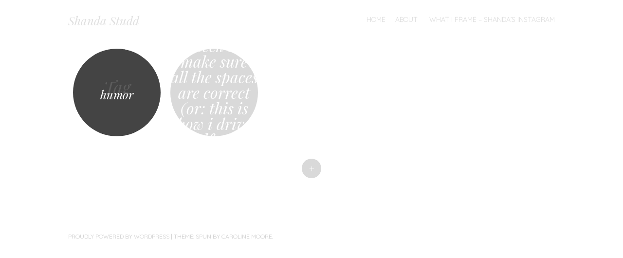

--- FILE ---
content_type: text/html; charset=UTF-8
request_url: http://shandastudd.com/tag/humor/
body_size: 9383
content:
<!DOCTYPE html>
<html lang="en-US">
<head>
<meta charset="UTF-8" />
<meta name="viewport" content="width=device-width" />
<title>humor | Shanda Studd</title>
<link rel="profile" href="http://gmpg.org/xfn/11" />
<link rel="pingback" href="http://shandastudd.com/xmlrpc.php" />

<meta name='robots' content='max-image-preview:large' />
		<style type="text/css">
			.site-content #nav-below .nav-previous a,
			.site-content #nav-below .nav-next a,
			.site-content #image-navigation .nav-previous a,
			.site-content #image-navigation .nav-next a,
			.comment-navigation .nav-next,
			.comment-navigation .nav-previous,
			#infinite-handle span,
			.sidebar-link,
			a.comment-reply-link,
			a#cancel-comment-reply-link,
			.comments-link a,
			.hentry.no-thumbnail,
			button,
			html input[type="button"],
			input[type="reset"],
			input[type="submit"],
			.site-footer {
				opacity: .2;
			}
			.site-header,
			.entry-meta-wrapper,
			.comment-meta,
			.page-links span.active-link,
			.page-links a span.active-link {
				opacity: .3;
			}
			@media screen and ( max-width: 800px ) {
				/* Increase opacity for small screen sizes and touch screens */
				.site-header,
				.site-content #nav-below .nav-previous a,
				.site-content #nav-below .nav-next a,
				.site-content #image-navigation .nav-previous a,
				.site-content #image-navigation .nav-next a,
				.comment-navigation .nav-next a,
				.comment-navigation .nav-previous a,
				#infinite-handle span,
				.sidebar-link,
				a.comment-reply-link,
				a#cancel-comment-reply-link,
				.site-footer,
				.comments-link a,
				.comment-meta,
				.entry-meta-wrapper,
				.hentry.no-thumbnail,
				.page-links span.active-link,
				.page-links a span.active-link {
					opacity: 1;
				}
			}
		</style>
		<link rel='dns-prefetch' href='//fonts.googleapis.com' />
<link rel="alternate" type="application/rss+xml" title="Shanda Studd &raquo; Feed" href="http://shandastudd.com/feed/" />
<link rel="alternate" type="application/rss+xml" title="Shanda Studd &raquo; Comments Feed" href="http://shandastudd.com/comments/feed/" />

<script>
var MP3jPLAYLISTS = [];
var MP3jPLAYERS = [];
</script>
<link rel="alternate" type="application/rss+xml" title="Shanda Studd &raquo; humor Tag Feed" href="http://shandastudd.com/tag/humor/feed/" />
<script type="text/javascript">
window._wpemojiSettings = {"baseUrl":"https:\/\/s.w.org\/images\/core\/emoji\/14.0.0\/72x72\/","ext":".png","svgUrl":"https:\/\/s.w.org\/images\/core\/emoji\/14.0.0\/svg\/","svgExt":".svg","source":{"concatemoji":"http:\/\/shandastudd.com\/wp-includes\/js\/wp-emoji-release.min.js?ver=6.2.8"}};
/*! This file is auto-generated */
!function(e,a,t){var n,r,o,i=a.createElement("canvas"),p=i.getContext&&i.getContext("2d");function s(e,t){p.clearRect(0,0,i.width,i.height),p.fillText(e,0,0);e=i.toDataURL();return p.clearRect(0,0,i.width,i.height),p.fillText(t,0,0),e===i.toDataURL()}function c(e){var t=a.createElement("script");t.src=e,t.defer=t.type="text/javascript",a.getElementsByTagName("head")[0].appendChild(t)}for(o=Array("flag","emoji"),t.supports={everything:!0,everythingExceptFlag:!0},r=0;r<o.length;r++)t.supports[o[r]]=function(e){if(p&&p.fillText)switch(p.textBaseline="top",p.font="600 32px Arial",e){case"flag":return s("\ud83c\udff3\ufe0f\u200d\u26a7\ufe0f","\ud83c\udff3\ufe0f\u200b\u26a7\ufe0f")?!1:!s("\ud83c\uddfa\ud83c\uddf3","\ud83c\uddfa\u200b\ud83c\uddf3")&&!s("\ud83c\udff4\udb40\udc67\udb40\udc62\udb40\udc65\udb40\udc6e\udb40\udc67\udb40\udc7f","\ud83c\udff4\u200b\udb40\udc67\u200b\udb40\udc62\u200b\udb40\udc65\u200b\udb40\udc6e\u200b\udb40\udc67\u200b\udb40\udc7f");case"emoji":return!s("\ud83e\udef1\ud83c\udffb\u200d\ud83e\udef2\ud83c\udfff","\ud83e\udef1\ud83c\udffb\u200b\ud83e\udef2\ud83c\udfff")}return!1}(o[r]),t.supports.everything=t.supports.everything&&t.supports[o[r]],"flag"!==o[r]&&(t.supports.everythingExceptFlag=t.supports.everythingExceptFlag&&t.supports[o[r]]);t.supports.everythingExceptFlag=t.supports.everythingExceptFlag&&!t.supports.flag,t.DOMReady=!1,t.readyCallback=function(){t.DOMReady=!0},t.supports.everything||(n=function(){t.readyCallback()},a.addEventListener?(a.addEventListener("DOMContentLoaded",n,!1),e.addEventListener("load",n,!1)):(e.attachEvent("onload",n),a.attachEvent("onreadystatechange",function(){"complete"===a.readyState&&t.readyCallback()})),(e=t.source||{}).concatemoji?c(e.concatemoji):e.wpemoji&&e.twemoji&&(c(e.twemoji),c(e.wpemoji)))}(window,document,window._wpemojiSettings);
</script>
<style type="text/css">
img.wp-smiley,
img.emoji {
	display: inline !important;
	border: none !important;
	box-shadow: none !important;
	height: 1em !important;
	width: 1em !important;
	margin: 0 0.07em !important;
	vertical-align: -0.1em !important;
	background: none !important;
	padding: 0 !important;
}
</style>
	<link rel='stylesheet' id='style-css' href='http://shandastudd.com/wp-content/themes/spun/style.css?ver=6.2.8' type='text/css' media='all' />
<link rel='stylesheet' id='spun-quicksand-css' href='http://fonts.googleapis.com/css?family=Quicksand%3A300&#038;ver=6.2.8' type='text/css' media='all' />
<link rel='stylesheet' id='spun-playfair-css' href='http://fonts.googleapis.com/css?family=Playfair+Display%3A400%2C700%2C400italic%2C700italic&#038;ver=6.2.8' type='text/css' media='all' />
<link rel='stylesheet' id='spun-nunito-css' href='http://fonts.googleapis.com/css?family=Nunito%3A300&#038;ver=6.2.8' type='text/css' media='all' />
<link rel='stylesheet' id='wp-block-library-css' href='http://shandastudd.com/wp-includes/css/dist/block-library/style.min.css?ver=6.2.8' type='text/css' media='all' />
<link rel='stylesheet' id='classic-theme-styles-css' href='http://shandastudd.com/wp-includes/css/classic-themes.min.css?ver=6.2.8' type='text/css' media='all' />
<style id='global-styles-inline-css' type='text/css'>
body{--wp--preset--color--black: #000000;--wp--preset--color--cyan-bluish-gray: #abb8c3;--wp--preset--color--white: #ffffff;--wp--preset--color--pale-pink: #f78da7;--wp--preset--color--vivid-red: #cf2e2e;--wp--preset--color--luminous-vivid-orange: #ff6900;--wp--preset--color--luminous-vivid-amber: #fcb900;--wp--preset--color--light-green-cyan: #7bdcb5;--wp--preset--color--vivid-green-cyan: #00d084;--wp--preset--color--pale-cyan-blue: #8ed1fc;--wp--preset--color--vivid-cyan-blue: #0693e3;--wp--preset--color--vivid-purple: #9b51e0;--wp--preset--gradient--vivid-cyan-blue-to-vivid-purple: linear-gradient(135deg,rgba(6,147,227,1) 0%,rgb(155,81,224) 100%);--wp--preset--gradient--light-green-cyan-to-vivid-green-cyan: linear-gradient(135deg,rgb(122,220,180) 0%,rgb(0,208,130) 100%);--wp--preset--gradient--luminous-vivid-amber-to-luminous-vivid-orange: linear-gradient(135deg,rgba(252,185,0,1) 0%,rgba(255,105,0,1) 100%);--wp--preset--gradient--luminous-vivid-orange-to-vivid-red: linear-gradient(135deg,rgba(255,105,0,1) 0%,rgb(207,46,46) 100%);--wp--preset--gradient--very-light-gray-to-cyan-bluish-gray: linear-gradient(135deg,rgb(238,238,238) 0%,rgb(169,184,195) 100%);--wp--preset--gradient--cool-to-warm-spectrum: linear-gradient(135deg,rgb(74,234,220) 0%,rgb(151,120,209) 20%,rgb(207,42,186) 40%,rgb(238,44,130) 60%,rgb(251,105,98) 80%,rgb(254,248,76) 100%);--wp--preset--gradient--blush-light-purple: linear-gradient(135deg,rgb(255,206,236) 0%,rgb(152,150,240) 100%);--wp--preset--gradient--blush-bordeaux: linear-gradient(135deg,rgb(254,205,165) 0%,rgb(254,45,45) 50%,rgb(107,0,62) 100%);--wp--preset--gradient--luminous-dusk: linear-gradient(135deg,rgb(255,203,112) 0%,rgb(199,81,192) 50%,rgb(65,88,208) 100%);--wp--preset--gradient--pale-ocean: linear-gradient(135deg,rgb(255,245,203) 0%,rgb(182,227,212) 50%,rgb(51,167,181) 100%);--wp--preset--gradient--electric-grass: linear-gradient(135deg,rgb(202,248,128) 0%,rgb(113,206,126) 100%);--wp--preset--gradient--midnight: linear-gradient(135deg,rgb(2,3,129) 0%,rgb(40,116,252) 100%);--wp--preset--duotone--dark-grayscale: url('#wp-duotone-dark-grayscale');--wp--preset--duotone--grayscale: url('#wp-duotone-grayscale');--wp--preset--duotone--purple-yellow: url('#wp-duotone-purple-yellow');--wp--preset--duotone--blue-red: url('#wp-duotone-blue-red');--wp--preset--duotone--midnight: url('#wp-duotone-midnight');--wp--preset--duotone--magenta-yellow: url('#wp-duotone-magenta-yellow');--wp--preset--duotone--purple-green: url('#wp-duotone-purple-green');--wp--preset--duotone--blue-orange: url('#wp-duotone-blue-orange');--wp--preset--font-size--small: 13px;--wp--preset--font-size--medium: 20px;--wp--preset--font-size--large: 36px;--wp--preset--font-size--x-large: 42px;--wp--preset--spacing--20: 0.44rem;--wp--preset--spacing--30: 0.67rem;--wp--preset--spacing--40: 1rem;--wp--preset--spacing--50: 1.5rem;--wp--preset--spacing--60: 2.25rem;--wp--preset--spacing--70: 3.38rem;--wp--preset--spacing--80: 5.06rem;--wp--preset--shadow--natural: 6px 6px 9px rgba(0, 0, 0, 0.2);--wp--preset--shadow--deep: 12px 12px 50px rgba(0, 0, 0, 0.4);--wp--preset--shadow--sharp: 6px 6px 0px rgba(0, 0, 0, 0.2);--wp--preset--shadow--outlined: 6px 6px 0px -3px rgba(255, 255, 255, 1), 6px 6px rgba(0, 0, 0, 1);--wp--preset--shadow--crisp: 6px 6px 0px rgba(0, 0, 0, 1);}:where(.is-layout-flex){gap: 0.5em;}body .is-layout-flow > .alignleft{float: left;margin-inline-start: 0;margin-inline-end: 2em;}body .is-layout-flow > .alignright{float: right;margin-inline-start: 2em;margin-inline-end: 0;}body .is-layout-flow > .aligncenter{margin-left: auto !important;margin-right: auto !important;}body .is-layout-constrained > .alignleft{float: left;margin-inline-start: 0;margin-inline-end: 2em;}body .is-layout-constrained > .alignright{float: right;margin-inline-start: 2em;margin-inline-end: 0;}body .is-layout-constrained > .aligncenter{margin-left: auto !important;margin-right: auto !important;}body .is-layout-constrained > :where(:not(.alignleft):not(.alignright):not(.alignfull)){max-width: var(--wp--style--global--content-size);margin-left: auto !important;margin-right: auto !important;}body .is-layout-constrained > .alignwide{max-width: var(--wp--style--global--wide-size);}body .is-layout-flex{display: flex;}body .is-layout-flex{flex-wrap: wrap;align-items: center;}body .is-layout-flex > *{margin: 0;}:where(.wp-block-columns.is-layout-flex){gap: 2em;}.has-black-color{color: var(--wp--preset--color--black) !important;}.has-cyan-bluish-gray-color{color: var(--wp--preset--color--cyan-bluish-gray) !important;}.has-white-color{color: var(--wp--preset--color--white) !important;}.has-pale-pink-color{color: var(--wp--preset--color--pale-pink) !important;}.has-vivid-red-color{color: var(--wp--preset--color--vivid-red) !important;}.has-luminous-vivid-orange-color{color: var(--wp--preset--color--luminous-vivid-orange) !important;}.has-luminous-vivid-amber-color{color: var(--wp--preset--color--luminous-vivid-amber) !important;}.has-light-green-cyan-color{color: var(--wp--preset--color--light-green-cyan) !important;}.has-vivid-green-cyan-color{color: var(--wp--preset--color--vivid-green-cyan) !important;}.has-pale-cyan-blue-color{color: var(--wp--preset--color--pale-cyan-blue) !important;}.has-vivid-cyan-blue-color{color: var(--wp--preset--color--vivid-cyan-blue) !important;}.has-vivid-purple-color{color: var(--wp--preset--color--vivid-purple) !important;}.has-black-background-color{background-color: var(--wp--preset--color--black) !important;}.has-cyan-bluish-gray-background-color{background-color: var(--wp--preset--color--cyan-bluish-gray) !important;}.has-white-background-color{background-color: var(--wp--preset--color--white) !important;}.has-pale-pink-background-color{background-color: var(--wp--preset--color--pale-pink) !important;}.has-vivid-red-background-color{background-color: var(--wp--preset--color--vivid-red) !important;}.has-luminous-vivid-orange-background-color{background-color: var(--wp--preset--color--luminous-vivid-orange) !important;}.has-luminous-vivid-amber-background-color{background-color: var(--wp--preset--color--luminous-vivid-amber) !important;}.has-light-green-cyan-background-color{background-color: var(--wp--preset--color--light-green-cyan) !important;}.has-vivid-green-cyan-background-color{background-color: var(--wp--preset--color--vivid-green-cyan) !important;}.has-pale-cyan-blue-background-color{background-color: var(--wp--preset--color--pale-cyan-blue) !important;}.has-vivid-cyan-blue-background-color{background-color: var(--wp--preset--color--vivid-cyan-blue) !important;}.has-vivid-purple-background-color{background-color: var(--wp--preset--color--vivid-purple) !important;}.has-black-border-color{border-color: var(--wp--preset--color--black) !important;}.has-cyan-bluish-gray-border-color{border-color: var(--wp--preset--color--cyan-bluish-gray) !important;}.has-white-border-color{border-color: var(--wp--preset--color--white) !important;}.has-pale-pink-border-color{border-color: var(--wp--preset--color--pale-pink) !important;}.has-vivid-red-border-color{border-color: var(--wp--preset--color--vivid-red) !important;}.has-luminous-vivid-orange-border-color{border-color: var(--wp--preset--color--luminous-vivid-orange) !important;}.has-luminous-vivid-amber-border-color{border-color: var(--wp--preset--color--luminous-vivid-amber) !important;}.has-light-green-cyan-border-color{border-color: var(--wp--preset--color--light-green-cyan) !important;}.has-vivid-green-cyan-border-color{border-color: var(--wp--preset--color--vivid-green-cyan) !important;}.has-pale-cyan-blue-border-color{border-color: var(--wp--preset--color--pale-cyan-blue) !important;}.has-vivid-cyan-blue-border-color{border-color: var(--wp--preset--color--vivid-cyan-blue) !important;}.has-vivid-purple-border-color{border-color: var(--wp--preset--color--vivid-purple) !important;}.has-vivid-cyan-blue-to-vivid-purple-gradient-background{background: var(--wp--preset--gradient--vivid-cyan-blue-to-vivid-purple) !important;}.has-light-green-cyan-to-vivid-green-cyan-gradient-background{background: var(--wp--preset--gradient--light-green-cyan-to-vivid-green-cyan) !important;}.has-luminous-vivid-amber-to-luminous-vivid-orange-gradient-background{background: var(--wp--preset--gradient--luminous-vivid-amber-to-luminous-vivid-orange) !important;}.has-luminous-vivid-orange-to-vivid-red-gradient-background{background: var(--wp--preset--gradient--luminous-vivid-orange-to-vivid-red) !important;}.has-very-light-gray-to-cyan-bluish-gray-gradient-background{background: var(--wp--preset--gradient--very-light-gray-to-cyan-bluish-gray) !important;}.has-cool-to-warm-spectrum-gradient-background{background: var(--wp--preset--gradient--cool-to-warm-spectrum) !important;}.has-blush-light-purple-gradient-background{background: var(--wp--preset--gradient--blush-light-purple) !important;}.has-blush-bordeaux-gradient-background{background: var(--wp--preset--gradient--blush-bordeaux) !important;}.has-luminous-dusk-gradient-background{background: var(--wp--preset--gradient--luminous-dusk) !important;}.has-pale-ocean-gradient-background{background: var(--wp--preset--gradient--pale-ocean) !important;}.has-electric-grass-gradient-background{background: var(--wp--preset--gradient--electric-grass) !important;}.has-midnight-gradient-background{background: var(--wp--preset--gradient--midnight) !important;}.has-small-font-size{font-size: var(--wp--preset--font-size--small) !important;}.has-medium-font-size{font-size: var(--wp--preset--font-size--medium) !important;}.has-large-font-size{font-size: var(--wp--preset--font-size--large) !important;}.has-x-large-font-size{font-size: var(--wp--preset--font-size--x-large) !important;}
.wp-block-navigation a:where(:not(.wp-element-button)){color: inherit;}
:where(.wp-block-columns.is-layout-flex){gap: 2em;}
.wp-block-pullquote{font-size: 1.5em;line-height: 1.6;}
</style>
<link rel='stylesheet' id='mp3-jplayer-css' href='http://shandastudd.com/wp-content/plugins/mp3-jplayer/css/v1-skins/v1-silver.css?ver=2.7.2' type='text/css' media='all' />
<script type='text/javascript' src='http://shandastudd.com/wp-includes/js/jquery/jquery.min.js?ver=3.6.4' id='jquery-core-js'></script>
<script type='text/javascript' src='http://shandastudd.com/wp-includes/js/jquery/jquery-migrate.min.js?ver=3.4.0' id='jquery-migrate-js'></script>
<link rel="https://api.w.org/" href="http://shandastudd.com/wp-json/" /><link rel="alternate" type="application/json" href="http://shandastudd.com/wp-json/wp/v2/tags/237" /><link rel="EditURI" type="application/rsd+xml" title="RSD" href="http://shandastudd.com/xmlrpc.php?rsd" />
<link rel="wlwmanifest" type="application/wlwmanifest+xml" href="http://shandastudd.com/wp-includes/wlwmanifest.xml" />
<meta name="generator" content="WordPress 6.2.8" />
<link rel="apple-touch-icon" sizes="57x57" href="/wp-content/uploads/fbrfg/apple-touch-icon-57x57.png">
<link rel="apple-touch-icon" sizes="114x114" href="/wp-content/uploads/fbrfg/apple-touch-icon-114x114.png">
<link rel="apple-touch-icon" sizes="72x72" href="/wp-content/uploads/fbrfg/apple-touch-icon-72x72.png">
<link rel="apple-touch-icon" sizes="144x144" href="/wp-content/uploads/fbrfg/apple-touch-icon-144x144.png">
<link rel="apple-touch-icon" sizes="60x60" href="/wp-content/uploads/fbrfg/apple-touch-icon-60x60.png">
<link rel="apple-touch-icon" sizes="120x120" href="/wp-content/uploads/fbrfg/apple-touch-icon-120x120.png">
<link rel="apple-touch-icon" sizes="76x76" href="/wp-content/uploads/fbrfg/apple-touch-icon-76x76.png">
<link rel="apple-touch-icon" sizes="152x152" href="/wp-content/uploads/fbrfg/apple-touch-icon-152x152.png">
<link rel="apple-touch-icon" sizes="180x180" href="/wp-content/uploads/fbrfg/apple-touch-icon-180x180.png">
<link rel="shortcut icon" href="/wp-content/uploads/fbrfg/favicon.ico">
<link rel="icon" type="image/png" href="/wp-content/uploads/fbrfg/favicon-192x192.png" sizes="192x192">
<link rel="icon" type="image/png" href="/wp-content/uploads/fbrfg/favicon-160x160.png" sizes="160x160">
<link rel="icon" type="image/png" href="/wp-content/uploads/fbrfg/favicon-96x96.png" sizes="96x96">
<link rel="icon" type="image/png" href="/wp-content/uploads/fbrfg/favicon-16x16.png" sizes="16x16">
<link rel="icon" type="image/png" href="/wp-content/uploads/fbrfg/favicon-32x32.png" sizes="32x32">
<meta name="msapplication-TileColor" content="#ffffff">
<meta name="msapplication-TileImage" content="/wp-content/uploads/fbrfg/mstile-144x144.png">
<meta name="msapplication-config" content="/wp-content/uploads/fbrfg/browserconfig.xml"><style type="text/css">.recentcomments a{display:inline !important;padding:0 !important;margin:0 !important;}</style></head>

<body class="archive tag tag-humor tag-237">
<div id="page" class="hfeed site">
		<header id="masthead" class="site-header" role="banner">
		<div class="header-wrapper">
						<div class="site-branding">
				<h1 class="site-title"><a href="http://shandastudd.com/" title="Shanda Studd" rel="home">Shanda Studd</a></h1>
				<h2 class="site-description">weaving us together</h2>
			</div>
		</div>
		<nav role="navigation" class="site-navigation main-navigation">
			<h1 class="screen-reader-text">Menu</h1>
			<div class="screen-reader-text skip-link"><a href="#content" title="Skip to content">Skip to content</a></div>

			<div class="menu"><ul>
<li ><a href="http://shandastudd.com/">Home</a></li><li class="page_item page-item-558"><a href="http://shandastudd.com/shanda/">About</a></li>
<li class="page_item page-item-1131"><a href="http://shandastudd.com/what-i-frame-shandas-instagram/">what i frame &#8211; shanda&#8217;s instagram</a></li>
</ul></div>
		</nav><!-- .site-navigation .main-navigation -->
	</header><!-- #masthead .site-header -->

	<div id="main" class="site-main">
		<section id="primary" class="content-area">
			<div id="content" class="site-content" role="main">

			
				<header class="page-header">
					<h1 class="page-title">
						Tag <span>humor</span>					</h1>
				</header><!-- .page-header -->

								
					
<article id="post-466" class="no-thumbnail post-466 post type-post status-publish format-standard hentry category-collaboration category-communication category-digitalization category-graffiti category-improvisation category-interactive-media category-language category-looking-at-it-another-way category-recycling category-reflection tag-control tag-habits tag-humor tag-revelation tag-riffing-with-control tag-translation tag-turning-it-upside-down tag-typography">
	<a href="http://shandastudd.com/check-to-make-sure-all-the-spaces-are-correct/" title="check to make sure all the spaces are correct (or: this is how i drive myself crazy)" rel="bookmark"><span class="thumbnail-title no-thumbnail">check to make sure all the spaces are correct (or: this is how i drive myself crazy)</span></a>
</article><!-- #post-466 -->


				
				
			
			</div><!-- #content .site-content -->
		</section><!-- #primary .content-area -->

					<a class="sidebar-link">
				+			</a>
				<div id="secondary" class="widget-area" role="complementary">

											<div class="widget-column three">
					<aside id="tag_cloud-2" class="widget widget_tag_cloud"><h1 class="widget-title">fly by words</h1><div class="tagcloud"><a href="http://shandastudd.com/tag/and-again/" class="tag-cloud-link tag-link-70 tag-link-position-1" style="font-size: 12pt;" aria-label="and again (3 items)">and again</a>
<a href="http://shandastudd.com/tag/birds/" class="tag-cloud-link tag-link-93 tag-link-position-2" style="font-size: 18pt;" aria-label="birds (5 items)">birds</a>
<a href="http://shandastudd.com/tag/calling-out/" class="tag-cloud-link tag-link-108 tag-link-position-3" style="font-size: 12pt;" aria-label="calling out (3 items)">calling out</a>
<a href="http://shandastudd.com/tag/center/" class="tag-cloud-link tag-link-110 tag-link-position-4" style="font-size: 8pt;" aria-label="center (2 items)">center</a>
<a href="http://shandastudd.com/tag/child/" class="tag-cloud-link tag-link-115 tag-link-position-5" style="font-size: 8pt;" aria-label="child (2 items)">child</a>
<a href="http://shandastudd.com/tag/city/" class="tag-cloud-link tag-link-117 tag-link-position-6" style="font-size: 8pt;" aria-label="city (2 items)">city</a>
<a href="http://shandastudd.com/tag/composing/" class="tag-cloud-link tag-link-128 tag-link-position-7" style="font-size: 15.3333333333pt;" aria-label="composing (4 items)">composing</a>
<a href="http://shandastudd.com/tag/creation/" class="tag-cloud-link tag-link-137 tag-link-position-8" style="font-size: 20.3333333333pt;" aria-label="creation (6 items)">creation</a>
<a href="http://shandastudd.com/tag/daily-practice/" class="tag-cloud-link tag-link-144 tag-link-position-9" style="font-size: 18pt;" aria-label="daily practice (5 items)">daily practice</a>
<a href="http://shandastudd.com/tag/decay/" class="tag-cloud-link tag-link-152 tag-link-position-10" style="font-size: 12pt;" aria-label="decay (3 items)">decay</a>
<a href="http://shandastudd.com/tag/desire/" class="tag-cloud-link tag-link-157 tag-link-position-11" style="font-size: 15.3333333333pt;" aria-label="desire (4 items)">desire</a>
<a href="http://shandastudd.com/tag/existence/" class="tag-cloud-link tag-link-181 tag-link-position-12" style="font-size: 8pt;" aria-label="existence (2 items)">existence</a>
<a href="http://shandastudd.com/tag/eye/" class="tag-cloud-link tag-link-182 tag-link-position-13" style="font-size: 12pt;" aria-label="eye (3 items)">eye</a>
<a href="http://shandastudd.com/tag/forecast/" class="tag-cloud-link tag-link-201 tag-link-position-14" style="font-size: 12pt;" aria-label="forecast (3 items)">forecast</a>
<a href="http://shandastudd.com/tag/found/" class="tag-cloud-link tag-link-205 tag-link-position-15" style="font-size: 12pt;" aria-label="found (3 items)">found</a>
<a href="http://shandastudd.com/tag/hand/" class="tag-cloud-link tag-link-223 tag-link-position-16" style="font-size: 8pt;" aria-label="hand (2 items)">hand</a>
<a href="http://shandastudd.com/tag/heart/" class="tag-cloud-link tag-link-228 tag-link-position-17" style="font-size: 15.3333333333pt;" aria-label="heart (4 items)">heart</a>
<a href="http://shandastudd.com/tag/here/" class="tag-cloud-link tag-link-232 tag-link-position-18" style="font-size: 8pt;" aria-label="here (2 items)">here</a>
<a href="http://shandastudd.com/tag/life/" class="tag-cloud-link tag-link-271 tag-link-position-19" style="font-size: 12pt;" aria-label="life (3 items)">life</a>
<a href="http://shandastudd.com/tag/light/" class="tag-cloud-link tag-link-273 tag-link-position-20" style="font-size: 12pt;" aria-label="light (3 items)">light</a>
<a href="http://shandastudd.com/tag/listen/" class="tag-cloud-link tag-link-276 tag-link-position-21" style="font-size: 8pt;" aria-label="listen (2 items)">listen</a>
<a href="http://shandastudd.com/tag/listening/" class="tag-cloud-link tag-link-277 tag-link-position-22" style="font-size: 18pt;" aria-label="listening (5 items)">listening</a>
<a href="http://shandastudd.com/tag/masks/" class="tag-cloud-link tag-link-288 tag-link-position-23" style="font-size: 20.3333333333pt;" aria-label="masks (6 items)">masks</a>
<a href="http://shandastudd.com/tag/memory/" class="tag-cloud-link tag-link-297 tag-link-position-24" style="font-size: 12pt;" aria-label="memory (3 items)">memory</a>
<a href="http://shandastudd.com/tag/morning/" class="tag-cloud-link tag-link-312 tag-link-position-25" style="font-size: 12pt;" aria-label="morning (3 items)">morning</a>
<a href="http://shandastudd.com/tag/ocean/" class="tag-cloud-link tag-link-331 tag-link-position-26" style="font-size: 12pt;" aria-label="ocean (3 items)">ocean</a>
<a href="http://shandastudd.com/tag/play/" class="tag-cloud-link tag-link-563 tag-link-position-27" style="font-size: 18pt;" aria-label="play (5 items)">play</a>
<a href="http://shandastudd.com/tag/rain/" class="tag-cloud-link tag-link-366 tag-link-position-28" style="font-size: 8pt;" aria-label="rain (2 items)">rain</a>
<a href="http://shandastudd.com/tag/sand/" class="tag-cloud-link tag-link-400 tag-link-position-29" style="font-size: 12pt;" aria-label="sand (3 items)">sand</a>
<a href="http://shandastudd.com/tag/sea/" class="tag-cloud-link tag-link-402 tag-link-position-30" style="font-size: 12pt;" aria-label="sea (3 items)">sea</a>
<a href="http://shandastudd.com/tag/shanda-studd/" class="tag-cloud-link tag-link-409 tag-link-position-31" style="font-size: 18pt;" aria-label="shanda studd (5 items)">shanda studd</a>
<a href="http://shandastudd.com/tag/sound/" class="tag-cloud-link tag-link-565 tag-link-position-32" style="font-size: 22pt;" aria-label="sound (7 items)">sound</a>
<a href="http://shandastudd.com/tag/sounding/" class="tag-cloud-link tag-link-425 tag-link-position-33" style="font-size: 15.3333333333pt;" aria-label="sounding (4 items)">sounding</a>
<a href="http://shandastudd.com/tag/space/" class="tag-cloud-link tag-link-426 tag-link-position-34" style="font-size: 15.3333333333pt;" aria-label="space (4 items)">space</a>
<a href="http://shandastudd.com/tag/swimming-pool/" class="tag-cloud-link tag-link-446 tag-link-position-35" style="font-size: 8pt;" aria-label="swimming pool (2 items)">swimming pool</a>
<a href="http://shandastudd.com/tag/then/" class="tag-cloud-link tag-link-460 tag-link-position-36" style="font-size: 8pt;" aria-label="then (2 items)">then</a>
<a href="http://shandastudd.com/tag/through/" class="tag-cloud-link tag-link-467 tag-link-position-37" style="font-size: 8pt;" aria-label="through (2 items)">through</a>
<a href="http://shandastudd.com/tag/time/" class="tag-cloud-link tag-link-470 tag-link-position-38" style="font-size: 20.3333333333pt;" aria-label="time (6 items)">time</a>
<a href="http://shandastudd.com/tag/train/" class="tag-cloud-link tag-link-478 tag-link-position-39" style="font-size: 15.3333333333pt;" aria-label="train (4 items)">train</a>
<a href="http://shandastudd.com/tag/trees/" class="tag-cloud-link tag-link-486 tag-link-position-40" style="font-size: 12pt;" aria-label="trees (3 items)">trees</a>
<a href="http://shandastudd.com/tag/voice/" class="tag-cloud-link tag-link-505 tag-link-position-41" style="font-size: 22pt;" aria-label="voice (7 items)">voice</a>
<a href="http://shandastudd.com/tag/walking/" class="tag-cloud-link tag-link-508 tag-link-position-42" style="font-size: 12pt;" aria-label="walking (3 items)">walking</a>
<a href="http://shandastudd.com/tag/whales/" class="tag-cloud-link tag-link-518 tag-link-position-43" style="font-size: 12pt;" aria-label="whales (3 items)">whales</a>
<a href="http://shandastudd.com/tag/wind/" class="tag-cloud-link tag-link-527 tag-link-position-44" style="font-size: 12pt;" aria-label="wind (3 items)">wind</a>
<a href="http://shandastudd.com/tag/words/" class="tag-cloud-link tag-link-531 tag-link-position-45" style="font-size: 12pt;" aria-label="words (3 items)">words</a></div>
</aside><aside id="categories-2" class="widget widget_categories"><h1 class="widget-title">Categories</h1>
			<ul>
					<li class="cat-item cat-item-2"><a href="http://shandastudd.com/category/archaeology/">archaeology</a>
</li>
	<li class="cat-item cat-item-3"><a href="http://shandastudd.com/category/art/">art</a>
</li>
	<li class="cat-item cat-item-4"><a href="http://shandastudd.com/category/astronomy/">astronomy</a>
</li>
	<li class="cat-item cat-item-5"><a href="http://shandastudd.com/category/birth/">birth</a>
</li>
	<li class="cat-item cat-item-50"><a href="http://shandastudd.com/category/identity/boundaries/">boundaries</a>
</li>
	<li class="cat-item cat-item-6"><a href="http://shandastudd.com/category/breath/">breath</a>
</li>
	<li class="cat-item cat-item-7"><a href="http://shandastudd.com/category/collaboration/">collaboration</a>
</li>
	<li class="cat-item cat-item-8"><a href="http://shandastudd.com/category/communication/">communication</a>
</li>
	<li class="cat-item cat-item-9"><a href="http://shandastudd.com/category/connection/">connection</a>
</li>
	<li class="cat-item cat-item-569"><a href="http://shandastudd.com/category/death/">death</a>
</li>
	<li class="cat-item cat-item-10"><a href="http://shandastudd.com/category/digitalization/">digitalization</a>
</li>
	<li class="cat-item cat-item-11"><a href="http://shandastudd.com/category/dreams/">dreams</a>
</li>
	<li class="cat-item cat-item-12"><a href="http://shandastudd.com/category/endurance/">endurance</a>
</li>
	<li class="cat-item cat-item-13"><a href="http://shandastudd.com/category/event/">event</a>
</li>
	<li class="cat-item cat-item-14"><a href="http://shandastudd.com/category/experiential/">experiential</a>
</li>
	<li class="cat-item cat-item-15"><a href="http://shandastudd.com/category/graffiti/">graffiti</a>
</li>
	<li class="cat-item cat-item-16"><a href="http://shandastudd.com/category/healing/">healing</a>
</li>
	<li class="cat-item cat-item-17"><a href="http://shandastudd.com/category/hypnogogic/">hypnogogic</a>
</li>
	<li class="cat-item cat-item-18"><a href="http://shandastudd.com/category/hypnopompic/">hypnopompic</a>
</li>
	<li class="cat-item cat-item-19"><a href="http://shandastudd.com/category/identity/">identity</a>
</li>
	<li class="cat-item cat-item-20"><a href="http://shandastudd.com/category/image/">image</a>
</li>
	<li class="cat-item cat-item-21"><a href="http://shandastudd.com/category/improvisation/">improvisation</a>
</li>
	<li class="cat-item cat-item-571"><a href="http://shandastudd.com/category/instagram/">instagram</a>
</li>
	<li class="cat-item cat-item-22"><a href="http://shandastudd.com/category/interactive-media/">interactive media</a>
</li>
	<li class="cat-item cat-item-23"><a href="http://shandastudd.com/category/internet/">internet</a>
</li>
	<li class="cat-item cat-item-24"><a href="http://shandastudd.com/category/language/">language</a>
</li>
	<li class="cat-item cat-item-25"><a href="http://shandastudd.com/category/looking-at-it-another-way/">looking at it another way</a>
</li>
	<li class="cat-item cat-item-280"><a href="http://shandastudd.com/category/love/">love</a>
</li>
	<li class="cat-item cat-item-26"><a href="http://shandastudd.com/category/music/">music</a>
</li>
	<li class="cat-item cat-item-27"><a href="http://shandastudd.com/category/nighttime/">nighttime</a>
</li>
	<li class="cat-item cat-item-28"><a href="http://shandastudd.com/category/noise/">noise</a>
</li>
	<li class="cat-item cat-item-29"><a href="http://shandastudd.com/category/paradox/">paradox</a>
</li>
	<li class="cat-item cat-item-30"><a href="http://shandastudd.com/category/performance/">performance</a>
</li>
	<li class="cat-item cat-item-31"><a href="http://shandastudd.com/category/phenology/">phenology</a>
</li>
	<li class="cat-item cat-item-32"><a href="http://shandastudd.com/category/photography/">photography</a>
</li>
	<li class="cat-item cat-item-33"><a href="http://shandastudd.com/category/play/">play</a>
</li>
	<li class="cat-item cat-item-34"><a href="http://shandastudd.com/category/poetic-video/">poetic video</a>
</li>
	<li class="cat-item cat-item-35"><a href="http://shandastudd.com/category/poetry/">poetry</a>
</li>
	<li class="cat-item cat-item-36"><a href="http://shandastudd.com/category/recycling/">recycling</a>
</li>
	<li class="cat-item cat-item-37"><a href="http://shandastudd.com/category/reflection/">reflection</a>
</li>
	<li class="cat-item cat-item-38"><a href="http://shandastudd.com/category/saivism/">saivism</a>
</li>
	<li class="cat-item cat-item-39"><a href="http://shandastudd.com/category/script/">script</a>
</li>
	<li class="cat-item cat-item-570"><a href="http://shandastudd.com/category/shandagram/">shandagram</a>
</li>
	<li class="cat-item cat-item-40"><a href="http://shandastudd.com/category/silence/">silence</a>
</li>
	<li class="cat-item cat-item-41"><a href="http://shandastudd.com/category/sound/">sound</a>
</li>
	<li class="cat-item cat-item-42"><a href="http://shandastudd.com/category/soundscape/">soundscape</a>
</li>
	<li class="cat-item cat-item-541"><a href="http://shandastudd.com/category/stream-of-consciousness/">stream of consciousness</a>
</li>
	<li class="cat-item cat-item-43"><a href="http://shandastudd.com/category/stretching-it/">stretching it</a>
</li>
	<li class="cat-item cat-item-44"><a href="http://shandastudd.com/category/tantra/">tantra</a>
</li>
	<li class="cat-item cat-item-45"><a href="http://shandastudd.com/category/teaching/">teaching</a>
</li>
	<li class="cat-item cat-item-46"><a href="http://shandastudd.com/category/threshold-consciousness/">threshold consciousness</a>
</li>
	<li class="cat-item cat-item-47"><a href="http://shandastudd.com/category/transition/">transition</a>
</li>
	<li class="cat-item cat-item-48"><a href="http://shandastudd.com/category/turning-it-upside-down/">turning it upside down</a>
</li>
	<li class="cat-item cat-item-1"><a href="http://shandastudd.com/category/uncategorized/">Uncategorized</a>
</li>
	<li class="cat-item cat-item-49"><a href="http://shandastudd.com/category/video/">video</a>
</li>
	<li class="cat-item cat-item-572"><a href="http://shandastudd.com/category/wildflower/">wildflower</a>
</li>
			</ul>

			</aside>				</div>
														<div class="widget-column three">
					<aside id="twitter-2" class="widget widget_twitter"><div><h1 class="widget-title"><span class='twitterwidget twitterwidget-title'>yes, she said. this.</span></h1><ul><li><span class='entry-content'>Clover <a href="http://twitter.com/search?q=%23awake" class="twitter-hashtag" target="_blank">#awake</a> <a href="http://twitter.com/search?q=%23brilliance" class="twitter-hashtag" target="_blank">#brilliance</a> <a href="http://twitter.com/search?q=%23delight" class="twitter-hashtag" target="_blank">#delight</a> <a href="http://twitter.com/search?q=%23simple" class="twitter-hashtag" target="_blank">#simple</a> <a href="http://twitter.com/search?q=%23medicine" class="twitter-hashtag" target="_blank">#medicine</a> <a href="http://twitter.com/search?q=%23meditation" class="twitter-hashtag" target="_blank">#meditation</a> <a href="http://twitter.com/search?q=%23yoga" class="twitter-hashtag" target="_blank">#yoga</a> <a href="http://twitter.com/search?q=%23green" class="twitter-hashtag" target="_blank">#green</a> <a href="http://twitter.com/search?q=%23summertime" class="twitter-hashtag" target="_blank">#summertime</a>… <a href="https://t.co/EDmfZEFH1Y" target="_blank">https://t.co/EDmfZEFH1Y</a></span> <span class='entry-meta'><span class='time-meta'><a href="http://twitter.com/shandastudd/statuses/746173815575687168" target="_blank">about 9 years ago</a></span> <span class='from-meta'>from <a href="http://instagram.com" rel="nofollow">Instagram</a></span></span> <span class="intent-meta"><a href="http://twitter.com/intent/tweet?in_reply_to=746173815575687168" data-lang="en" class="in-reply-to" title="Reply" target="_blank">Reply</a><a href="http://twitter.com/intent/retweet?tweet_id=746173815575687168" data-lang="en" class="retweet" title="Retweet" target="_blank">Retweet</a><a href="http://twitter.com/intent/favorite?tweet_id=746173815575687168" data-lang="en" class="favorite" title="Favorite" target="_blank">Favorite</a></span></li><li><span class='entry-content'>Flowers by the roadside. <a href="http://twitter.com/search?q=%23everyday" class="twitter-hashtag" target="_blank">#everyday</a> <a href="http://twitter.com/search?q=%23walking" class="twitter-hashtag" target="_blank">#walking</a> <a href="http://twitter.com/search?q=%23goWestMA" class="twitter-hashtag" target="_blank">#goWestMA</a> <a href="http://twitter.com/search?q=%23flowers" class="twitter-hashtag" target="_blank">#flowers</a> <a href="http://twitter.com/search?q=%23gratitude" class="twitter-hashtag" target="_blank">#gratitude</a> <a href="http://twitter.com/search?q=%23photography" class="twitter-hashtag" target="_blank">#photography</a> <a href="http://twitter.com/search?q=%23full" class="twitter-hashtag" target="_blank">#full</a>… <a href="https://t.co/9bFiP8ebt0" target="_blank">https://t.co/9bFiP8ebt0</a></span> <span class='entry-meta'><span class='time-meta'><a href="http://twitter.com/shandastudd/statuses/745702995992653824" target="_blank">about 9 years ago</a></span> <span class='from-meta'>from <a href="http://instagram.com" rel="nofollow">Instagram</a></span></span> <span class="intent-meta"><a href="http://twitter.com/intent/tweet?in_reply_to=745702995992653824" data-lang="en" class="in-reply-to" title="Reply" target="_blank">Reply</a><a href="http://twitter.com/intent/retweet?tweet_id=745702995992653824" data-lang="en" class="retweet" title="Retweet" target="_blank">Retweet</a><a href="http://twitter.com/intent/favorite?tweet_id=745702995992653824" data-lang="en" class="favorite" title="Favorite" target="_blank">Favorite</a></span></li><li><span class='entry-content'>Full Bloom <a href="http://twitter.com/search?q=%23nofilter" class="twitter-hashtag" target="_blank">#nofilter</a> <a href="http://twitter.com/search?q=%23pink" class="twitter-hashtag" target="_blank">#pink</a> <a href="http://twitter.com/search?q=%23poetry" class="twitter-hashtag" target="_blank">#poetry</a> <a href="http://twitter.com/search?q=%23portal" class="twitter-hashtag" target="_blank">#portal</a> <a href="http://twitter.com/search?q=%23LOVE" class="twitter-hashtag" target="_blank">#LOVE</a> <a href="http://twitter.com/search?q=%23loop" class="twitter-hashtag" target="_blank">#loop</a> <a href="http://twitter.com/search?q=%23bhakti" class="twitter-hashtag" target="_blank">#bhakti</a> <a href="http://twitter.com/search?q=%23beat" class="twitter-hashtag" target="_blank">#beat</a> <a href="http://twitter.com/search?q=%23live" class="twitter-hashtag" target="_blank">#live</a> <a href="http://twitter.com/search?q=%23life" class="twitter-hashtag" target="_blank">#life</a> <a href="http://twitter.com/search?q=%23open" class="twitter-hashtag" target="_blank">#open</a> <a href="http://twitter.com/search?q=%23full" class="twitter-hashtag" target="_blank">#full</a>… <a href="https://t.co/00QYCIBfKt" target="_blank">https://t.co/00QYCIBfKt</a></span> <span class='entry-meta'><span class='time-meta'><a href="http://twitter.com/shandastudd/statuses/738784622067191808" target="_blank">about 9 years ago</a></span> <span class='from-meta'>from <a href="http://instagram.com" rel="nofollow">Instagram</a></span></span> <span class="intent-meta"><a href="http://twitter.com/intent/tweet?in_reply_to=738784622067191808" data-lang="en" class="in-reply-to" title="Reply" target="_blank">Reply</a><a href="http://twitter.com/intent/retweet?tweet_id=738784622067191808" data-lang="en" class="retweet" title="Retweet" target="_blank">Retweet</a><a href="http://twitter.com/intent/favorite?tweet_id=738784622067191808" data-lang="en" class="favorite" title="Favorite" target="_blank">Favorite</a></span></li><li><span class='entry-content'>Never mind what you think you know. <a href="http://twitter.com/search?q=%23everyday" class="twitter-hashtag" target="_blank">#everyday</a> <a href="http://twitter.com/search?q=%23glow" class="twitter-hashtag" target="_blank">#glow</a> <a href="http://twitter.com/search?q=%23emerging" class="twitter-hashtag" target="_blank">#emerging</a> <a href="http://twitter.com/search?q=%23sky" class="twitter-hashtag" target="_blank">#sky</a> <a href="http://twitter.com/search?q=%23song" class="twitter-hashtag" target="_blank">#song</a> <a href="http://twitter.com/search?q=%23poetry" class="twitter-hashtag" target="_blank">#poetry</a> <a href="http://twitter.com/search?q=%23portal" class="twitter-hashtag" target="_blank">#portal</a>… <a href="https://t.co/5rjuKgfyaw" target="_blank">https://t.co/5rjuKgfyaw</a></span> <span class='entry-meta'><span class='time-meta'><a href="http://twitter.com/shandastudd/statuses/734920084318216193" target="_blank">about 9 years ago</a></span> <span class='from-meta'>from <a href="http://instagram.com" rel="nofollow">Instagram</a></span></span> <span class="intent-meta"><a href="http://twitter.com/intent/tweet?in_reply_to=734920084318216193" data-lang="en" class="in-reply-to" title="Reply" target="_blank">Reply</a><a href="http://twitter.com/intent/retweet?tweet_id=734920084318216193" data-lang="en" class="retweet" title="Retweet" target="_blank">Retweet</a><a href="http://twitter.com/intent/favorite?tweet_id=734920084318216193" data-lang="en" class="favorite" title="Favorite" target="_blank">Favorite</a></span></li><li><span class='entry-content'>In a moment everything is changed. <a href="http://twitter.com/search?q=%23magestic" class="twitter-hashtag" target="_blank">#magestic</a> <a href="http://twitter.com/search?q=%23power" class="twitter-hashtag" target="_blank">#power</a> <a href="http://twitter.com/search?q=%23each" class="twitter-hashtag" target="_blank">#each</a> <a href="http://twitter.com/search?q=%23day" class="twitter-hashtag" target="_blank">#day</a> <a href="http://twitter.com/search?q=%23field" class="twitter-hashtag" target="_blank">#field</a> <a href="http://twitter.com/search?q=%23walking" class="twitter-hashtag" target="_blank">#walking</a> <a href="http://twitter.com/search?q=%23yoga" class="twitter-hashtag" target="_blank">#yoga</a> <a href="http://twitter.com/search?q=%23natural" class="twitter-hashtag" target="_blank">#natural</a>… <a href="https://t.co/RvT40ylg5K" target="_blank">https://t.co/RvT40ylg5K</a></span> <span class='entry-meta'><span class='time-meta'><a href="http://twitter.com/shandastudd/statuses/734549067053830144" target="_blank">about 9 years ago</a></span> <span class='from-meta'>from <a href="http://instagram.com" rel="nofollow">Instagram</a></span></span> <span class="intent-meta"><a href="http://twitter.com/intent/tweet?in_reply_to=734549067053830144" data-lang="en" class="in-reply-to" title="Reply" target="_blank">Reply</a><a href="http://twitter.com/intent/retweet?tweet_id=734549067053830144" data-lang="en" class="retweet" title="Retweet" target="_blank">Retweet</a><a href="http://twitter.com/intent/favorite?tweet_id=734549067053830144" data-lang="en" class="favorite" title="Favorite" target="_blank">Favorite</a></span></li></ul><div class="follow-button"><a href="http://twitter.com/shandastudd" class="twitter-follow-button" title="Follow @shandastudd" data-lang="en" target="_blank">@shandastudd</a></div></div></aside><aside id="calendar-2" class="widget widget_calendar"><h1 class="widget-title">tracking time/keeping track</h1><div id="calendar_wrap" class="calendar_wrap"><table id="wp-calendar" class="wp-calendar-table">
	<caption>January 2026</caption>
	<thead>
	<tr>
		<th scope="col" title="Monday">M</th>
		<th scope="col" title="Tuesday">T</th>
		<th scope="col" title="Wednesday">W</th>
		<th scope="col" title="Thursday">T</th>
		<th scope="col" title="Friday">F</th>
		<th scope="col" title="Saturday">S</th>
		<th scope="col" title="Sunday">S</th>
	</tr>
	</thead>
	<tbody>
	<tr>
		<td colspan="3" class="pad">&nbsp;</td><td>1</td><td>2</td><td>3</td><td>4</td>
	</tr>
	<tr>
		<td>5</td><td>6</td><td>7</td><td>8</td><td>9</td><td>10</td><td>11</td>
	</tr>
	<tr>
		<td>12</td><td>13</td><td>14</td><td>15</td><td>16</td><td>17</td><td>18</td>
	</tr>
	<tr>
		<td>19</td><td>20</td><td id="today">21</td><td>22</td><td>23</td><td>24</td><td>25</td>
	</tr>
	<tr>
		<td>26</td><td>27</td><td>28</td><td>29</td><td>30</td><td>31</td>
		<td class="pad" colspan="1">&nbsp;</td>
	</tr>
	</tbody>
	</table><nav aria-label="Previous and next months" class="wp-calendar-nav">
		<span class="wp-calendar-nav-prev"><a href="http://shandastudd.com/2023/09/">&laquo; Sep</a></span>
		<span class="pad">&nbsp;</span>
		<span class="wp-calendar-nav-next">&nbsp;</span>
	</nav></div></aside>				</div>
														<div class="widget-column three">
					<aside id="search-2" class="widget widget_search">	<form method="get" id="searchform" action="http://shandastudd.com/" role="search">
		<label for="s" class="screen-reader-text">Search</label>
		<input type="text" class="field" name="s" value="" id="s" placeholder="Search &hellip;" />
		<input type="submit" class="submit" name="submit" id="searchsubmit" value="Go" />
	</form>
</aside>
		<aside id="recent-posts-2" class="widget widget_recent_entries">
		<h1 class="widget-title">Recent Posts</h1>
		<ul>
											<li>
					<a href="http://shandastudd.com/dispel/">Dispel</a>
									</li>
											<li>
					<a href="http://shandastudd.com/touch-me/">Touch Me</a>
									</li>
											<li>
					<a href="http://shandastudd.com/the-yesterday-of-now/">the yesterday of now</a>
									</li>
											<li>
					<a href="http://shandastudd.com/manifest/">manifest</a>
									</li>
											<li>
					<a href="http://shandastudd.com/to-mourn/">to mourn</a>
									</li>
					</ul>

		</aside><aside id="recent-comments-2" class="widget widget_recent_comments"><h1 class="widget-title">Recent Comments</h1><ul id="recentcomments"></ul></aside><aside id="archives-2" class="widget widget_archive"><h1 class="widget-title">Archives</h1>
			<ul>
					<li><a href='http://shandastudd.com/2023/09/'>September 2023</a></li>
	<li><a href='http://shandastudd.com/2020/10/'>October 2020</a></li>
	<li><a href='http://shandastudd.com/2019/01/'>January 2019</a></li>
	<li><a href='http://shandastudd.com/2016/03/'>March 2016</a></li>
	<li><a href='http://shandastudd.com/2015/10/'>October 2015</a></li>
	<li><a href='http://shandastudd.com/2015/09/'>September 2015</a></li>
	<li><a href='http://shandastudd.com/2015/08/'>August 2015</a></li>
	<li><a href='http://shandastudd.com/2015/04/'>April 2015</a></li>
	<li><a href='http://shandastudd.com/2015/02/'>February 2015</a></li>
	<li><a href='http://shandastudd.com/2014/12/'>December 2014</a></li>
	<li><a href='http://shandastudd.com/2014/11/'>November 2014</a></li>
	<li><a href='http://shandastudd.com/2014/10/'>October 2014</a></li>
	<li><a href='http://shandastudd.com/2014/09/'>September 2014</a></li>
	<li><a href='http://shandastudd.com/2013/12/'>December 2013</a></li>
	<li><a href='http://shandastudd.com/2013/10/'>October 2013</a></li>
	<li><a href='http://shandastudd.com/2013/09/'>September 2013</a></li>
	<li><a href='http://shandastudd.com/2013/08/'>August 2013</a></li>
	<li><a href='http://shandastudd.com/2013/03/'>March 2013</a></li>
	<li><a href='http://shandastudd.com/2013/02/'>February 2013</a></li>
	<li><a href='http://shandastudd.com/2013/01/'>January 2013</a></li>
	<li><a href='http://shandastudd.com/2012/12/'>December 2012</a></li>
	<li><a href='http://shandastudd.com/2012/10/'>October 2012</a></li>
	<li><a href='http://shandastudd.com/2012/08/'>August 2012</a></li>
	<li><a href='http://shandastudd.com/2012/06/'>June 2012</a></li>
	<li><a href='http://shandastudd.com/2012/04/'>April 2012</a></li>
	<li><a href='http://shandastudd.com/2012/03/'>March 2012</a></li>
	<li><a href='http://shandastudd.com/2012/02/'>February 2012</a></li>
	<li><a href='http://shandastudd.com/2011/12/'>December 2011</a></li>
	<li><a href='http://shandastudd.com/2011/09/'>September 2011</a></li>
	<li><a href='http://shandastudd.com/2011/07/'>July 2011</a></li>
	<li><a href='http://shandastudd.com/2011/06/'>June 2011</a></li>
	<li><a href='http://shandastudd.com/2011/05/'>May 2011</a></li>
	<li><a href='http://shandastudd.com/2011/04/'>April 2011</a></li>
	<li><a href='http://shandastudd.com/2011/03/'>March 2011</a></li>
	<li><a href='http://shandastudd.com/2011/02/'>February 2011</a></li>
	<li><a href='http://shandastudd.com/2011/01/'>January 2011</a></li>
	<li><a href='http://shandastudd.com/2010/12/'>December 2010</a></li>
	<li><a href='http://shandastudd.com/2010/11/'>November 2010</a></li>
	<li><a href='http://shandastudd.com/2010/10/'>October 2010</a></li>
	<li><a href='http://shandastudd.com/2010/09/'>September 2010</a></li>
	<li><a href='http://shandastudd.com/2010/08/'>August 2010</a></li>
	<li><a href='http://shandastudd.com/2010/07/'>July 2010</a></li>
	<li><a href='http://shandastudd.com/2010/06/'>June 2010</a></li>
	<li><a href='http://shandastudd.com/2010/05/'>May 2010</a></li>
			</ul>

			</aside>				</div>
			
		</div><!-- #secondary .widget-area -->

	</div><!-- #main .site-main -->

	<footer id="colophon" class="site-footer" role="contentinfo">
		<div class="site-info">
						<a href="http://wordpress.org/" rel="generator">Proudly powered by WordPress</a>
            <span class="sep"> | </span>
        	Theme: spun by <a href="http://carolinemoore.net/" rel="designer">Caroline Moore</a>.		</div><!-- .site-info -->
			</footer><!-- #colophon .site-footer -->
</div><!-- #page .hfeed .site -->

<script type='text/javascript' src='http://shandastudd.com/wp-content/themes/spun/js/toggle.js?ver=20121005' id='spun-toggle-js'></script>
<script type='text/javascript' src='http://platform.twitter.com/widgets.js?ver=1.0.0' id='twitter-widgets-js'></script>

</body>
</html>